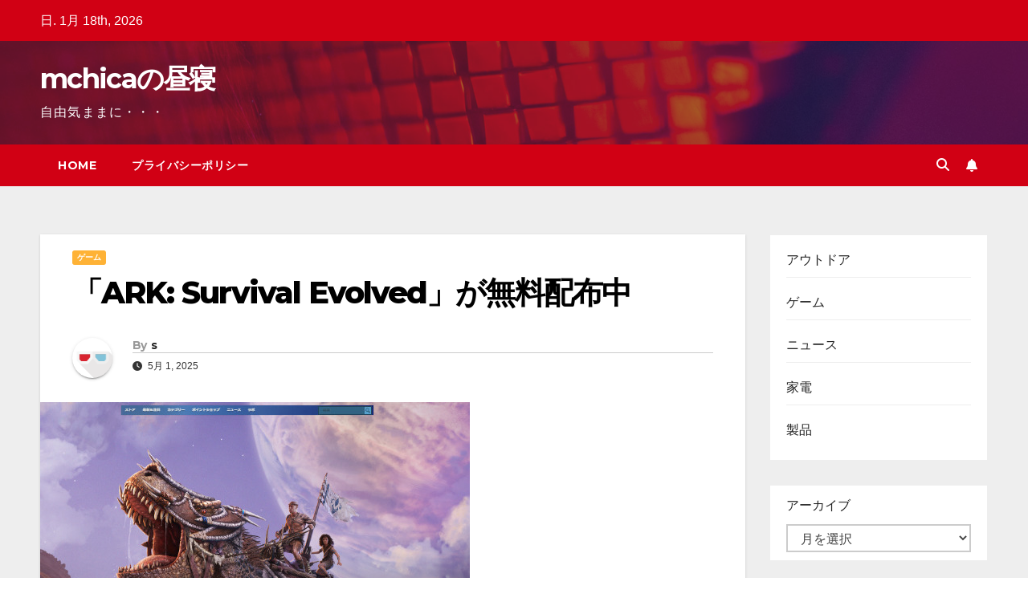

--- FILE ---
content_type: text/html; charset=UTF-8
request_url: https://napm-chicago.org/ark-survival-evolved-free/
body_size: 16989
content:
<!DOCTYPE html>
<html lang="ja">
<head>
<meta charset="UTF-8">
<meta name="viewport" content="width=device-width, initial-scale=1">
<link rel="profile" href="http://gmpg.org/xfn/11">
<title>「ARK: Survival Evolved」が無料配布中 &#8211; mchicaの昼寝</title>
<meta name='robots' content='max-image-preview:large' />
<link rel='dns-prefetch' href='//fonts.googleapis.com' />
<link rel="alternate" type="application/rss+xml" title="mchicaの昼寝 &raquo; フィード" href="https://napm-chicago.org/feed/" />
<link rel="alternate" type="application/rss+xml" title="mchicaの昼寝 &raquo; コメントフィード" href="https://napm-chicago.org/comments/feed/" />
<link rel="alternate" type="application/rss+xml" title="mchicaの昼寝 &raquo; 「ARK: Survival Evolved」が無料配布中 のコメントのフィード" href="https://napm-chicago.org/ark-survival-evolved-free/feed/" />
<link rel="alternate" title="oEmbed (JSON)" type="application/json+oembed" href="https://napm-chicago.org/wp-json/oembed/1.0/embed?url=https%3A%2F%2Fnapm-chicago.org%2Fark-survival-evolved-free%2F" />
<link rel="alternate" title="oEmbed (XML)" type="text/xml+oembed" href="https://napm-chicago.org/wp-json/oembed/1.0/embed?url=https%3A%2F%2Fnapm-chicago.org%2Fark-survival-evolved-free%2F&#038;format=xml" />
<style id='wp-img-auto-sizes-contain-inline-css'>
img:is([sizes=auto i],[sizes^="auto," i]){contain-intrinsic-size:3000px 1500px}
/*# sourceURL=wp-img-auto-sizes-contain-inline-css */
</style>
<style id='wp-emoji-styles-inline-css'>

	img.wp-smiley, img.emoji {
		display: inline !important;
		border: none !important;
		box-shadow: none !important;
		height: 1em !important;
		width: 1em !important;
		margin: 0 0.07em !important;
		vertical-align: -0.1em !important;
		background: none !important;
		padding: 0 !important;
	}
/*# sourceURL=wp-emoji-styles-inline-css */
</style>
<style id='wp-block-library-inline-css'>
:root{--wp-block-synced-color:#7a00df;--wp-block-synced-color--rgb:122,0,223;--wp-bound-block-color:var(--wp-block-synced-color);--wp-editor-canvas-background:#ddd;--wp-admin-theme-color:#007cba;--wp-admin-theme-color--rgb:0,124,186;--wp-admin-theme-color-darker-10:#006ba1;--wp-admin-theme-color-darker-10--rgb:0,107,160.5;--wp-admin-theme-color-darker-20:#005a87;--wp-admin-theme-color-darker-20--rgb:0,90,135;--wp-admin-border-width-focus:2px}@media (min-resolution:192dpi){:root{--wp-admin-border-width-focus:1.5px}}.wp-element-button{cursor:pointer}:root .has-very-light-gray-background-color{background-color:#eee}:root .has-very-dark-gray-background-color{background-color:#313131}:root .has-very-light-gray-color{color:#eee}:root .has-very-dark-gray-color{color:#313131}:root .has-vivid-green-cyan-to-vivid-cyan-blue-gradient-background{background:linear-gradient(135deg,#00d084,#0693e3)}:root .has-purple-crush-gradient-background{background:linear-gradient(135deg,#34e2e4,#4721fb 50%,#ab1dfe)}:root .has-hazy-dawn-gradient-background{background:linear-gradient(135deg,#faaca8,#dad0ec)}:root .has-subdued-olive-gradient-background{background:linear-gradient(135deg,#fafae1,#67a671)}:root .has-atomic-cream-gradient-background{background:linear-gradient(135deg,#fdd79a,#004a59)}:root .has-nightshade-gradient-background{background:linear-gradient(135deg,#330968,#31cdcf)}:root .has-midnight-gradient-background{background:linear-gradient(135deg,#020381,#2874fc)}:root{--wp--preset--font-size--normal:16px;--wp--preset--font-size--huge:42px}.has-regular-font-size{font-size:1em}.has-larger-font-size{font-size:2.625em}.has-normal-font-size{font-size:var(--wp--preset--font-size--normal)}.has-huge-font-size{font-size:var(--wp--preset--font-size--huge)}.has-text-align-center{text-align:center}.has-text-align-left{text-align:left}.has-text-align-right{text-align:right}.has-fit-text{white-space:nowrap!important}#end-resizable-editor-section{display:none}.aligncenter{clear:both}.items-justified-left{justify-content:flex-start}.items-justified-center{justify-content:center}.items-justified-right{justify-content:flex-end}.items-justified-space-between{justify-content:space-between}.screen-reader-text{border:0;clip-path:inset(50%);height:1px;margin:-1px;overflow:hidden;padding:0;position:absolute;width:1px;word-wrap:normal!important}.screen-reader-text:focus{background-color:#ddd;clip-path:none;color:#444;display:block;font-size:1em;height:auto;left:5px;line-height:normal;padding:15px 23px 14px;text-decoration:none;top:5px;width:auto;z-index:100000}html :where(.has-border-color){border-style:solid}html :where([style*=border-top-color]){border-top-style:solid}html :where([style*=border-right-color]){border-right-style:solid}html :where([style*=border-bottom-color]){border-bottom-style:solid}html :where([style*=border-left-color]){border-left-style:solid}html :where([style*=border-width]){border-style:solid}html :where([style*=border-top-width]){border-top-style:solid}html :where([style*=border-right-width]){border-right-style:solid}html :where([style*=border-bottom-width]){border-bottom-style:solid}html :where([style*=border-left-width]){border-left-style:solid}html :where(img[class*=wp-image-]){height:auto;max-width:100%}:where(figure){margin:0 0 1em}html :where(.is-position-sticky){--wp-admin--admin-bar--position-offset:var(--wp-admin--admin-bar--height,0px)}@media screen and (max-width:600px){html :where(.is-position-sticky){--wp-admin--admin-bar--position-offset:0px}}

/*# sourceURL=wp-block-library-inline-css */
</style><style id='wp-block-archives-inline-css'>
.wp-block-archives{box-sizing:border-box}.wp-block-archives-dropdown label{display:block}
/*# sourceURL=https://napm-chicago.org/wp-includes/blocks/archives/style.min.css */
</style>
<style id='wp-block-calendar-inline-css'>
.wp-block-calendar{text-align:center}.wp-block-calendar td,.wp-block-calendar th{border:1px solid;padding:.25em}.wp-block-calendar th{font-weight:400}.wp-block-calendar caption{background-color:inherit}.wp-block-calendar table{border-collapse:collapse;width:100%}.wp-block-calendar table.has-background th{background-color:inherit}.wp-block-calendar table.has-text-color th{color:inherit}.wp-block-calendar :where(table:not(.has-text-color)){color:#40464d}.wp-block-calendar :where(table:not(.has-text-color)) td,.wp-block-calendar :where(table:not(.has-text-color)) th{border-color:#ddd}:where(.wp-block-calendar table:not(.has-background) th){background:#ddd}
/*# sourceURL=https://napm-chicago.org/wp-includes/blocks/calendar/style.min.css */
</style>
<style id='wp-block-categories-inline-css'>
.wp-block-categories{box-sizing:border-box}.wp-block-categories.alignleft{margin-right:2em}.wp-block-categories.alignright{margin-left:2em}.wp-block-categories.wp-block-categories-dropdown.aligncenter{text-align:center}.wp-block-categories .wp-block-categories__label{display:block;width:100%}
/*# sourceURL=https://napm-chicago.org/wp-includes/blocks/categories/style.min.css */
</style>
<style id='wp-block-heading-inline-css'>
h1:where(.wp-block-heading).has-background,h2:where(.wp-block-heading).has-background,h3:where(.wp-block-heading).has-background,h4:where(.wp-block-heading).has-background,h5:where(.wp-block-heading).has-background,h6:where(.wp-block-heading).has-background{padding:1.25em 2.375em}h1.has-text-align-left[style*=writing-mode]:where([style*=vertical-lr]),h1.has-text-align-right[style*=writing-mode]:where([style*=vertical-rl]),h2.has-text-align-left[style*=writing-mode]:where([style*=vertical-lr]),h2.has-text-align-right[style*=writing-mode]:where([style*=vertical-rl]),h3.has-text-align-left[style*=writing-mode]:where([style*=vertical-lr]),h3.has-text-align-right[style*=writing-mode]:where([style*=vertical-rl]),h4.has-text-align-left[style*=writing-mode]:where([style*=vertical-lr]),h4.has-text-align-right[style*=writing-mode]:where([style*=vertical-rl]),h5.has-text-align-left[style*=writing-mode]:where([style*=vertical-lr]),h5.has-text-align-right[style*=writing-mode]:where([style*=vertical-rl]),h6.has-text-align-left[style*=writing-mode]:where([style*=vertical-lr]),h6.has-text-align-right[style*=writing-mode]:where([style*=vertical-rl]){rotate:180deg}
/*# sourceURL=https://napm-chicago.org/wp-includes/blocks/heading/style.min.css */
</style>
<style id='wp-block-latest-posts-inline-css'>
.wp-block-latest-posts{box-sizing:border-box}.wp-block-latest-posts.alignleft{margin-right:2em}.wp-block-latest-posts.alignright{margin-left:2em}.wp-block-latest-posts.wp-block-latest-posts__list{list-style:none}.wp-block-latest-posts.wp-block-latest-posts__list li{clear:both;overflow-wrap:break-word}.wp-block-latest-posts.is-grid{display:flex;flex-wrap:wrap}.wp-block-latest-posts.is-grid li{margin:0 1.25em 1.25em 0;width:100%}@media (min-width:600px){.wp-block-latest-posts.columns-2 li{width:calc(50% - .625em)}.wp-block-latest-posts.columns-2 li:nth-child(2n){margin-right:0}.wp-block-latest-posts.columns-3 li{width:calc(33.33333% - .83333em)}.wp-block-latest-posts.columns-3 li:nth-child(3n){margin-right:0}.wp-block-latest-posts.columns-4 li{width:calc(25% - .9375em)}.wp-block-latest-posts.columns-4 li:nth-child(4n){margin-right:0}.wp-block-latest-posts.columns-5 li{width:calc(20% - 1em)}.wp-block-latest-posts.columns-5 li:nth-child(5n){margin-right:0}.wp-block-latest-posts.columns-6 li{width:calc(16.66667% - 1.04167em)}.wp-block-latest-posts.columns-6 li:nth-child(6n){margin-right:0}}:root :where(.wp-block-latest-posts.is-grid){padding:0}:root :where(.wp-block-latest-posts.wp-block-latest-posts__list){padding-left:0}.wp-block-latest-posts__post-author,.wp-block-latest-posts__post-date{display:block;font-size:.8125em}.wp-block-latest-posts__post-excerpt,.wp-block-latest-posts__post-full-content{margin-bottom:1em;margin-top:.5em}.wp-block-latest-posts__featured-image a{display:inline-block}.wp-block-latest-posts__featured-image img{height:auto;max-width:100%;width:auto}.wp-block-latest-posts__featured-image.alignleft{float:left;margin-right:1em}.wp-block-latest-posts__featured-image.alignright{float:right;margin-left:1em}.wp-block-latest-posts__featured-image.aligncenter{margin-bottom:1em;text-align:center}
/*# sourceURL=https://napm-chicago.org/wp-includes/blocks/latest-posts/style.min.css */
</style>
<style id='wp-block-embed-inline-css'>
.wp-block-embed.alignleft,.wp-block-embed.alignright,.wp-block[data-align=left]>[data-type="core/embed"],.wp-block[data-align=right]>[data-type="core/embed"]{max-width:360px;width:100%}.wp-block-embed.alignleft .wp-block-embed__wrapper,.wp-block-embed.alignright .wp-block-embed__wrapper,.wp-block[data-align=left]>[data-type="core/embed"] .wp-block-embed__wrapper,.wp-block[data-align=right]>[data-type="core/embed"] .wp-block-embed__wrapper{min-width:280px}.wp-block-cover .wp-block-embed{min-height:240px;min-width:320px}.wp-block-embed{overflow-wrap:break-word}.wp-block-embed :where(figcaption){margin-bottom:1em;margin-top:.5em}.wp-block-embed iframe{max-width:100%}.wp-block-embed__wrapper{position:relative}.wp-embed-responsive .wp-has-aspect-ratio .wp-block-embed__wrapper:before{content:"";display:block;padding-top:50%}.wp-embed-responsive .wp-has-aspect-ratio iframe{bottom:0;height:100%;left:0;position:absolute;right:0;top:0;width:100%}.wp-embed-responsive .wp-embed-aspect-21-9 .wp-block-embed__wrapper:before{padding-top:42.85%}.wp-embed-responsive .wp-embed-aspect-18-9 .wp-block-embed__wrapper:before{padding-top:50%}.wp-embed-responsive .wp-embed-aspect-16-9 .wp-block-embed__wrapper:before{padding-top:56.25%}.wp-embed-responsive .wp-embed-aspect-4-3 .wp-block-embed__wrapper:before{padding-top:75%}.wp-embed-responsive .wp-embed-aspect-1-1 .wp-block-embed__wrapper:before{padding-top:100%}.wp-embed-responsive .wp-embed-aspect-9-16 .wp-block-embed__wrapper:before{padding-top:177.77%}.wp-embed-responsive .wp-embed-aspect-1-2 .wp-block-embed__wrapper:before{padding-top:200%}
/*# sourceURL=https://napm-chicago.org/wp-includes/blocks/embed/style.min.css */
</style>
<style id='wp-block-embed-theme-inline-css'>
.wp-block-embed :where(figcaption){color:#555;font-size:13px;text-align:center}.is-dark-theme .wp-block-embed :where(figcaption){color:#ffffffa6}.wp-block-embed{margin:0 0 1em}
/*# sourceURL=https://napm-chicago.org/wp-includes/blocks/embed/theme.min.css */
</style>
<style id='wp-block-paragraph-inline-css'>
.is-small-text{font-size:.875em}.is-regular-text{font-size:1em}.is-large-text{font-size:2.25em}.is-larger-text{font-size:3em}.has-drop-cap:not(:focus):first-letter{float:left;font-size:8.4em;font-style:normal;font-weight:100;line-height:.68;margin:.05em .1em 0 0;text-transform:uppercase}body.rtl .has-drop-cap:not(:focus):first-letter{float:none;margin-left:.1em}p.has-drop-cap.has-background{overflow:hidden}:root :where(p.has-background){padding:1.25em 2.375em}:where(p.has-text-color:not(.has-link-color)) a{color:inherit}p.has-text-align-left[style*="writing-mode:vertical-lr"],p.has-text-align-right[style*="writing-mode:vertical-rl"]{rotate:180deg}
/*# sourceURL=https://napm-chicago.org/wp-includes/blocks/paragraph/style.min.css */
</style>
<style id='global-styles-inline-css'>
:root{--wp--preset--aspect-ratio--square: 1;--wp--preset--aspect-ratio--4-3: 4/3;--wp--preset--aspect-ratio--3-4: 3/4;--wp--preset--aspect-ratio--3-2: 3/2;--wp--preset--aspect-ratio--2-3: 2/3;--wp--preset--aspect-ratio--16-9: 16/9;--wp--preset--aspect-ratio--9-16: 9/16;--wp--preset--color--black: #000000;--wp--preset--color--cyan-bluish-gray: #abb8c3;--wp--preset--color--white: #ffffff;--wp--preset--color--pale-pink: #f78da7;--wp--preset--color--vivid-red: #cf2e2e;--wp--preset--color--luminous-vivid-orange: #ff6900;--wp--preset--color--luminous-vivid-amber: #fcb900;--wp--preset--color--light-green-cyan: #7bdcb5;--wp--preset--color--vivid-green-cyan: #00d084;--wp--preset--color--pale-cyan-blue: #8ed1fc;--wp--preset--color--vivid-cyan-blue: #0693e3;--wp--preset--color--vivid-purple: #9b51e0;--wp--preset--gradient--vivid-cyan-blue-to-vivid-purple: linear-gradient(135deg,rgb(6,147,227) 0%,rgb(155,81,224) 100%);--wp--preset--gradient--light-green-cyan-to-vivid-green-cyan: linear-gradient(135deg,rgb(122,220,180) 0%,rgb(0,208,130) 100%);--wp--preset--gradient--luminous-vivid-amber-to-luminous-vivid-orange: linear-gradient(135deg,rgb(252,185,0) 0%,rgb(255,105,0) 100%);--wp--preset--gradient--luminous-vivid-orange-to-vivid-red: linear-gradient(135deg,rgb(255,105,0) 0%,rgb(207,46,46) 100%);--wp--preset--gradient--very-light-gray-to-cyan-bluish-gray: linear-gradient(135deg,rgb(238,238,238) 0%,rgb(169,184,195) 100%);--wp--preset--gradient--cool-to-warm-spectrum: linear-gradient(135deg,rgb(74,234,220) 0%,rgb(151,120,209) 20%,rgb(207,42,186) 40%,rgb(238,44,130) 60%,rgb(251,105,98) 80%,rgb(254,248,76) 100%);--wp--preset--gradient--blush-light-purple: linear-gradient(135deg,rgb(255,206,236) 0%,rgb(152,150,240) 100%);--wp--preset--gradient--blush-bordeaux: linear-gradient(135deg,rgb(254,205,165) 0%,rgb(254,45,45) 50%,rgb(107,0,62) 100%);--wp--preset--gradient--luminous-dusk: linear-gradient(135deg,rgb(255,203,112) 0%,rgb(199,81,192) 50%,rgb(65,88,208) 100%);--wp--preset--gradient--pale-ocean: linear-gradient(135deg,rgb(255,245,203) 0%,rgb(182,227,212) 50%,rgb(51,167,181) 100%);--wp--preset--gradient--electric-grass: linear-gradient(135deg,rgb(202,248,128) 0%,rgb(113,206,126) 100%);--wp--preset--gradient--midnight: linear-gradient(135deg,rgb(2,3,129) 0%,rgb(40,116,252) 100%);--wp--preset--font-size--small: 13px;--wp--preset--font-size--medium: 20px;--wp--preset--font-size--large: 36px;--wp--preset--font-size--x-large: 42px;--wp--preset--spacing--20: 0.44rem;--wp--preset--spacing--30: 0.67rem;--wp--preset--spacing--40: 1rem;--wp--preset--spacing--50: 1.5rem;--wp--preset--spacing--60: 2.25rem;--wp--preset--spacing--70: 3.38rem;--wp--preset--spacing--80: 5.06rem;--wp--preset--shadow--natural: 6px 6px 9px rgba(0, 0, 0, 0.2);--wp--preset--shadow--deep: 12px 12px 50px rgba(0, 0, 0, 0.4);--wp--preset--shadow--sharp: 6px 6px 0px rgba(0, 0, 0, 0.2);--wp--preset--shadow--outlined: 6px 6px 0px -3px rgb(255, 255, 255), 6px 6px rgb(0, 0, 0);--wp--preset--shadow--crisp: 6px 6px 0px rgb(0, 0, 0);}:root :where(.is-layout-flow) > :first-child{margin-block-start: 0;}:root :where(.is-layout-flow) > :last-child{margin-block-end: 0;}:root :where(.is-layout-flow) > *{margin-block-start: 24px;margin-block-end: 0;}:root :where(.is-layout-constrained) > :first-child{margin-block-start: 0;}:root :where(.is-layout-constrained) > :last-child{margin-block-end: 0;}:root :where(.is-layout-constrained) > *{margin-block-start: 24px;margin-block-end: 0;}:root :where(.is-layout-flex){gap: 24px;}:root :where(.is-layout-grid){gap: 24px;}body .is-layout-flex{display: flex;}.is-layout-flex{flex-wrap: wrap;align-items: center;}.is-layout-flex > :is(*, div){margin: 0;}body .is-layout-grid{display: grid;}.is-layout-grid > :is(*, div){margin: 0;}.has-black-color{color: var(--wp--preset--color--black) !important;}.has-cyan-bluish-gray-color{color: var(--wp--preset--color--cyan-bluish-gray) !important;}.has-white-color{color: var(--wp--preset--color--white) !important;}.has-pale-pink-color{color: var(--wp--preset--color--pale-pink) !important;}.has-vivid-red-color{color: var(--wp--preset--color--vivid-red) !important;}.has-luminous-vivid-orange-color{color: var(--wp--preset--color--luminous-vivid-orange) !important;}.has-luminous-vivid-amber-color{color: var(--wp--preset--color--luminous-vivid-amber) !important;}.has-light-green-cyan-color{color: var(--wp--preset--color--light-green-cyan) !important;}.has-vivid-green-cyan-color{color: var(--wp--preset--color--vivid-green-cyan) !important;}.has-pale-cyan-blue-color{color: var(--wp--preset--color--pale-cyan-blue) !important;}.has-vivid-cyan-blue-color{color: var(--wp--preset--color--vivid-cyan-blue) !important;}.has-vivid-purple-color{color: var(--wp--preset--color--vivid-purple) !important;}.has-black-background-color{background-color: var(--wp--preset--color--black) !important;}.has-cyan-bluish-gray-background-color{background-color: var(--wp--preset--color--cyan-bluish-gray) !important;}.has-white-background-color{background-color: var(--wp--preset--color--white) !important;}.has-pale-pink-background-color{background-color: var(--wp--preset--color--pale-pink) !important;}.has-vivid-red-background-color{background-color: var(--wp--preset--color--vivid-red) !important;}.has-luminous-vivid-orange-background-color{background-color: var(--wp--preset--color--luminous-vivid-orange) !important;}.has-luminous-vivid-amber-background-color{background-color: var(--wp--preset--color--luminous-vivid-amber) !important;}.has-light-green-cyan-background-color{background-color: var(--wp--preset--color--light-green-cyan) !important;}.has-vivid-green-cyan-background-color{background-color: var(--wp--preset--color--vivid-green-cyan) !important;}.has-pale-cyan-blue-background-color{background-color: var(--wp--preset--color--pale-cyan-blue) !important;}.has-vivid-cyan-blue-background-color{background-color: var(--wp--preset--color--vivid-cyan-blue) !important;}.has-vivid-purple-background-color{background-color: var(--wp--preset--color--vivid-purple) !important;}.has-black-border-color{border-color: var(--wp--preset--color--black) !important;}.has-cyan-bluish-gray-border-color{border-color: var(--wp--preset--color--cyan-bluish-gray) !important;}.has-white-border-color{border-color: var(--wp--preset--color--white) !important;}.has-pale-pink-border-color{border-color: var(--wp--preset--color--pale-pink) !important;}.has-vivid-red-border-color{border-color: var(--wp--preset--color--vivid-red) !important;}.has-luminous-vivid-orange-border-color{border-color: var(--wp--preset--color--luminous-vivid-orange) !important;}.has-luminous-vivid-amber-border-color{border-color: var(--wp--preset--color--luminous-vivid-amber) !important;}.has-light-green-cyan-border-color{border-color: var(--wp--preset--color--light-green-cyan) !important;}.has-vivid-green-cyan-border-color{border-color: var(--wp--preset--color--vivid-green-cyan) !important;}.has-pale-cyan-blue-border-color{border-color: var(--wp--preset--color--pale-cyan-blue) !important;}.has-vivid-cyan-blue-border-color{border-color: var(--wp--preset--color--vivid-cyan-blue) !important;}.has-vivid-purple-border-color{border-color: var(--wp--preset--color--vivid-purple) !important;}.has-vivid-cyan-blue-to-vivid-purple-gradient-background{background: var(--wp--preset--gradient--vivid-cyan-blue-to-vivid-purple) !important;}.has-light-green-cyan-to-vivid-green-cyan-gradient-background{background: var(--wp--preset--gradient--light-green-cyan-to-vivid-green-cyan) !important;}.has-luminous-vivid-amber-to-luminous-vivid-orange-gradient-background{background: var(--wp--preset--gradient--luminous-vivid-amber-to-luminous-vivid-orange) !important;}.has-luminous-vivid-orange-to-vivid-red-gradient-background{background: var(--wp--preset--gradient--luminous-vivid-orange-to-vivid-red) !important;}.has-very-light-gray-to-cyan-bluish-gray-gradient-background{background: var(--wp--preset--gradient--very-light-gray-to-cyan-bluish-gray) !important;}.has-cool-to-warm-spectrum-gradient-background{background: var(--wp--preset--gradient--cool-to-warm-spectrum) !important;}.has-blush-light-purple-gradient-background{background: var(--wp--preset--gradient--blush-light-purple) !important;}.has-blush-bordeaux-gradient-background{background: var(--wp--preset--gradient--blush-bordeaux) !important;}.has-luminous-dusk-gradient-background{background: var(--wp--preset--gradient--luminous-dusk) !important;}.has-pale-ocean-gradient-background{background: var(--wp--preset--gradient--pale-ocean) !important;}.has-electric-grass-gradient-background{background: var(--wp--preset--gradient--electric-grass) !important;}.has-midnight-gradient-background{background: var(--wp--preset--gradient--midnight) !important;}.has-small-font-size{font-size: var(--wp--preset--font-size--small) !important;}.has-medium-font-size{font-size: var(--wp--preset--font-size--medium) !important;}.has-large-font-size{font-size: var(--wp--preset--font-size--large) !important;}.has-x-large-font-size{font-size: var(--wp--preset--font-size--x-large) !important;}
/*# sourceURL=global-styles-inline-css */
</style>

<style id='classic-theme-styles-inline-css'>
/*! This file is auto-generated */
.wp-block-button__link{color:#fff;background-color:#32373c;border-radius:9999px;box-shadow:none;text-decoration:none;padding:calc(.667em + 2px) calc(1.333em + 2px);font-size:1.125em}.wp-block-file__button{background:#32373c;color:#fff;text-decoration:none}
/*# sourceURL=/wp-includes/css/classic-themes.min.css */
</style>
<link rel='stylesheet' id='ppress-frontend-css' href='https://napm-chicago.org/wp-content/plugins/wp-user-avatar/assets/css/frontend.min.css?ver=4.16.8' media='all' />
<link rel='stylesheet' id='ppress-flatpickr-css' href='https://napm-chicago.org/wp-content/plugins/wp-user-avatar/assets/flatpickr/flatpickr.min.css?ver=4.16.8' media='all' />
<link rel='stylesheet' id='ppress-select2-css' href='https://napm-chicago.org/wp-content/plugins/wp-user-avatar/assets/select2/select2.min.css?ver=6.9' media='all' />
<link rel='stylesheet' id='newsup-fonts-css' href='//fonts.googleapis.com/css?family=Montserrat%3A400%2C500%2C700%2C800%7CWork%2BSans%3A300%2C400%2C500%2C600%2C700%2C800%2C900%26display%3Dswap&#038;subset=latin%2Clatin-ext' media='all' />
<link rel='stylesheet' id='bootstrap-css' href='https://napm-chicago.org/wp-content/themes/newsup/css/bootstrap.css?ver=6.9' media='all' />
<link rel='stylesheet' id='newsup-style-css' href='https://napm-chicago.org/wp-content/themes/newsberg/style.css?ver=6.9' media='all' />
<link rel='stylesheet' id='font-awesome-5-all-css' href='https://napm-chicago.org/wp-content/themes/newsup/css/font-awesome/css/all.min.css?ver=6.9' media='all' />
<link rel='stylesheet' id='font-awesome-4-shim-css' href='https://napm-chicago.org/wp-content/themes/newsup/css/font-awesome/css/v4-shims.min.css?ver=6.9' media='all' />
<link rel='stylesheet' id='owl-carousel-css' href='https://napm-chicago.org/wp-content/themes/newsup/css/owl.carousel.css?ver=6.9' media='all' />
<link rel='stylesheet' id='smartmenus-css' href='https://napm-chicago.org/wp-content/themes/newsup/css/jquery.smartmenus.bootstrap.css?ver=6.9' media='all' />
<link rel='stylesheet' id='newsup-custom-css-css' href='https://napm-chicago.org/wp-content/themes/newsup/inc/ansar/customize/css/customizer.css?ver=1.0' media='all' />
<link rel='stylesheet' id='newsup-style-parent-css' href='https://napm-chicago.org/wp-content/themes/newsup/style.css?ver=6.9' media='all' />
<link rel='stylesheet' id='newsberg-style-css' href='https://napm-chicago.org/wp-content/themes/newsberg/style.css?ver=1.0' media='all' />
<link rel='stylesheet' id='newsberg-default-css-css' href='https://napm-chicago.org/wp-content/themes/newsberg/css/colors/default.css?ver=6.9' media='all' />
<script src="https://napm-chicago.org/wp-includes/js/jquery/jquery.min.js?ver=3.7.1" id="jquery-core-js"></script>
<script src="https://napm-chicago.org/wp-includes/js/jquery/jquery-migrate.min.js?ver=3.4.1" id="jquery-migrate-js"></script>
<script src="https://napm-chicago.org/wp-content/plugins/wp-user-avatar/assets/flatpickr/flatpickr.min.js?ver=4.16.8" id="ppress-flatpickr-js"></script>
<script src="https://napm-chicago.org/wp-content/plugins/wp-user-avatar/assets/select2/select2.min.js?ver=4.16.8" id="ppress-select2-js"></script>
<script src="https://napm-chicago.org/wp-content/themes/newsup/js/navigation.js?ver=6.9" id="newsup-navigation-js"></script>
<script src="https://napm-chicago.org/wp-content/themes/newsup/js/bootstrap.js?ver=6.9" id="bootstrap-js"></script>
<script src="https://napm-chicago.org/wp-content/themes/newsup/js/owl.carousel.min.js?ver=6.9" id="owl-carousel-min-js"></script>
<script src="https://napm-chicago.org/wp-content/themes/newsup/js/jquery.smartmenus.js?ver=6.9" id="smartmenus-js-js"></script>
<script src="https://napm-chicago.org/wp-content/themes/newsup/js/jquery.smartmenus.bootstrap.js?ver=6.9" id="bootstrap-smartmenus-js-js"></script>
<script src="https://napm-chicago.org/wp-content/themes/newsup/js/jquery.marquee.js?ver=6.9" id="newsup-marquee-js-js"></script>
<script src="https://napm-chicago.org/wp-content/themes/newsup/js/main.js?ver=6.9" id="newsup-main-js-js"></script>
<link rel="https://api.w.org/" href="https://napm-chicago.org/wp-json/" /><link rel="alternate" title="JSON" type="application/json" href="https://napm-chicago.org/wp-json/wp/v2/posts/124" /><link rel="EditURI" type="application/rsd+xml" title="RSD" href="https://napm-chicago.org/xmlrpc.php?rsd" />
<meta name="generator" content="WordPress 6.9" />
<link rel="canonical" href="https://napm-chicago.org/ark-survival-evolved-free/" />
<link rel='shortlink' href='https://napm-chicago.org/?p=124' />
<!-- Analytics by WP Statistics - https://wp-statistics.com -->
<link rel="pingback" href="https://napm-chicago.org/xmlrpc.php"> 
<style type="text/css" id="custom-background-css">
    .wrapper { background-color: #eee; }
</style>
<noscript><style>.lazyload[data-src]{display:none !important;}</style></noscript><style>.lazyload{background-image:none !important;}.lazyload:before{background-image:none !important;}</style>    <style type="text/css">
            body .site-title a,
        body .site-description {
            color: ##143745;
        }

        .site-branding-text .site-title a {
                font-size: px;
            }

            @media only screen and (max-width: 640px) {
                .site-branding-text .site-title a {
                    font-size: 40px;

                }
            }

            @media only screen and (max-width: 375px) {
                .site-branding-text .site-title a {
                    font-size: 32px;

                }
            }

        </style>
    <link rel="icon" href="https://napm-chicago.org/wp-content/uploads/2021/05/cropped-s512_f_event_68_0-32x32.png" sizes="32x32" />
<link rel="icon" href="https://napm-chicago.org/wp-content/uploads/2021/05/cropped-s512_f_event_68_0-192x192.png" sizes="192x192" />
<link rel="apple-touch-icon" href="https://napm-chicago.org/wp-content/uploads/2021/05/cropped-s512_f_event_68_0-180x180.png" />
<meta name="msapplication-TileImage" content="https://napm-chicago.org/wp-content/uploads/2021/05/cropped-s512_f_event_68_0-270x270.png" />
</head>
<body class="wp-singular post-template-default single single-post postid-124 single-format-standard wp-embed-responsive wp-theme-newsup wp-child-theme-newsberg ta-hide-date-author-in-list" >
<div id="page" class="site">
<a class="skip-link screen-reader-text" href="#content">
Skip to content</a>
  <div class="wrapper" id="custom-background-css">
    <header class="mg-headwidget">
      <!--==================== TOP BAR ====================-->
      <div class="mg-head-detail hidden-xs">
    <div class="container-fluid">
        <div class="row align-items-center">
            <div class="col-md-6 col-xs-12">
                <ul class="info-left">
                                <li>日. 1月 18th, 2026             </li>
                        </ul>
            </div>
            <div class="col-md-6 col-xs-12">
                <ul class="mg-social info-right">
                                    </ul>
            </div>
        </div>
    </div>
</div>
      <div class="clearfix"></div>

      
      <div class="mg-nav-widget-area-back lazyload" style='' data-back="https://napm-chicago.org/wp-content/themes/newsberg/images/head-back.jpg" data-eio-rwidth="1600" data-eio-rheight="600">
                <div class="overlay">
          <div class="inner"  style="background-color:rgba(32,47,91,0.4);" > 
              <div class="container-fluid">
                  <div class="mg-nav-widget-area">
                    <div class="row align-items-center">
                      <div class="col-md-3 text-center-xs">
                        <div class="navbar-header">
                          <div class="site-logo">
                                                      </div>
                          <div class="site-branding-text ">
                                                            <p class="site-title"> <a href="https://napm-chicago.org/" rel="home">mchicaの昼寝</a></p>
                                                            <p class="site-description">自由気ままに・・・</p>
                          </div>    
                        </div>
                      </div>
                                          </div>
                  </div>
              </div>
          </div>
        </div>
      </div>
    <div class="mg-menu-full">
      <nav class="navbar navbar-expand-lg navbar-wp">
        <div class="container-fluid">
          <!-- Right nav -->
          <div class="m-header align-items-center">
                            <a class="mobilehomebtn" href="https://napm-chicago.org"><span class="fa-solid fa-house-chimney"></span></a>
              <!-- navbar-toggle -->
              <button class="navbar-toggler mx-auto" type="button" data-toggle="collapse" data-target="#navbar-wp" aria-controls="navbarSupportedContent" aria-expanded="false" aria-label="Toggle navigation">
                <span class="burger">
                  <span class="burger-line"></span>
                  <span class="burger-line"></span>
                  <span class="burger-line"></span>
                </span>
              </button>
              <!-- /navbar-toggle -->
                          <div class="dropdown show mg-search-box pr-2">
                <a class="dropdown-toggle msearch ml-auto" href="#" role="button" id="dropdownMenuLink" data-toggle="dropdown" aria-haspopup="true" aria-expanded="false">
                <i class="fas fa-search"></i>
                </a> 
                <div class="dropdown-menu searchinner" aria-labelledby="dropdownMenuLink">
                    <form role="search" method="get" id="searchform" action="https://napm-chicago.org/">
  <div class="input-group">
    <input type="search" class="form-control" placeholder="Search" value="" name="s" />
    <span class="input-group-btn btn-default">
    <button type="submit" class="btn"> <i class="fas fa-search"></i> </button>
    </span> </div>
</form>                </div>
            </div>
                  <a href="#" target="_blank" class="btn-bell btn-theme mx-2"><i class="fa fa-bell"></i></a>
                      
          </div>
          <!-- /Right nav --> 
          <div class="collapse navbar-collapse" id="navbar-wp">
            <div class="d-md-block">
              <ul class="nav navbar-nav mr-auto "><li class="nav-item menu-item "><a class="nav-link " href="https://napm-chicago.org/" title="Home">Home</a></li><li class="nav-item menu-item page_item dropdown page-item-23"><a class="nav-link" href="https://napm-chicago.org/privacy-policy/">プライバシーポリシー</a></li></ul>
            </div>      
          </div>
          <!-- Right nav -->
          <div class="desk-header d-lg-flex pl-3 ml-auto my-2 my-lg-0 position-relative align-items-center">
                        <div class="dropdown show mg-search-box pr-2">
                <a class="dropdown-toggle msearch ml-auto" href="#" role="button" id="dropdownMenuLink" data-toggle="dropdown" aria-haspopup="true" aria-expanded="false">
                <i class="fas fa-search"></i>
                </a> 
                <div class="dropdown-menu searchinner" aria-labelledby="dropdownMenuLink">
                    <form role="search" method="get" id="searchform" action="https://napm-chicago.org/">
  <div class="input-group">
    <input type="search" class="form-control" placeholder="Search" value="" name="s" />
    <span class="input-group-btn btn-default">
    <button type="submit" class="btn"> <i class="fas fa-search"></i> </button>
    </span> </div>
</form>                </div>
            </div>
                  <a href="#" target="_blank" class="btn-bell btn-theme mx-2"><i class="fa fa-bell"></i></a>
                  </div>
          <!-- /Right nav -->
      </div>
      </nav> <!-- /Navigation -->
    </div>
</header>
<div class="clearfix"></div> <!-- =========================
     Page Content Section      
============================== -->
<main id="content" class="single-class content">
  <!--container-->
    <div class="container-fluid">
      <!--row-->
        <div class="row">
                  <div class="col-lg-9 col-md-8">
                                <div class="mg-blog-post-box"> 
                    <div class="mg-header">
                        <div class="mg-blog-category"><a class="newsup-categories category-color-2" href="https://napm-chicago.org/category/game/" alt="View all posts in ゲーム"> 
                                 ゲーム
                             </a></div>                        <h1 class="title single"> <a title="Permalink to: 「ARK: Survival Evolved」が無料配布中">
                            「ARK: Survival Evolved」が無料配布中</a>
                        </h1>
                                                <div class="media mg-info-author-block"> 
                                                        <a class="mg-author-pic" href="https://napm-chicago.org/a/s/"> <img alt='' src="[data-uri]"  class="avatar avatar-150 photo lazyload" height='150' width='150' decoding='async' data-src="https://napm-chicago.org/wp-content/uploads/2021/05/s64_f_event_68_0.png" data-srcset="https://napm-chicago.org/wp-content/uploads/2021/05/s64_f_event_68_0.png 2x" data-eio-rwidth="65" data-eio-rheight="64" /><noscript><img alt='' src='https://napm-chicago.org/wp-content/uploads/2021/05/s64_f_event_68_0.png' srcset='https://napm-chicago.org/wp-content/uploads/2021/05/s64_f_event_68_0.png 2x' class='avatar avatar-150 photo' height='150' width='150' decoding='async' data-eio="l" /></noscript> </a>
                                                        <div class="media-body">
                                                            <h4 class="media-heading"><span>By</span><a href="https://napm-chicago.org/a/s/">s</a></h4>
                                                            <span class="mg-blog-date"><i class="fas fa-clock"></i> 
                                    5月 1, 2025                                </span>
                                                        </div>
                        </div>
                                            </div>
                    <img width="535" height="452" src="[data-uri]" class="img-fluid single-featured-image wp-post-image lazyload" alt="ARK: Survival Evolved" decoding="async" fetchpriority="high"   data-src="https://napm-chicago.org/wp-content/uploads/2022/06/asdhgsrtt.jpg" data-srcset="https://napm-chicago.org/wp-content/uploads/2022/06/asdhgsrtt.jpg 535w, https://napm-chicago.org/wp-content/uploads/2022/06/asdhgsrtt-300x253.jpg 300w" data-sizes="auto" data-eio-rwidth="535" data-eio-rheight="452" /><noscript><img width="535" height="452" src="https://napm-chicago.org/wp-content/uploads/2022/06/asdhgsrtt.jpg" class="img-fluid single-featured-image wp-post-image" alt="ARK: Survival Evolved" decoding="async" fetchpriority="high" srcset="https://napm-chicago.org/wp-content/uploads/2022/06/asdhgsrtt.jpg 535w, https://napm-chicago.org/wp-content/uploads/2022/06/asdhgsrtt-300x253.jpg 300w" sizes="(max-width: 535px) 100vw, 535px" data-eio="l" /></noscript>                    <article class="page-content-single small single">
                        
<p>恐竜サバイバルゲーム「ARK: Survival Evolved」がSteamで無料配信中！</p>



<p>無料配布は6月20日まで実施されるようで、どうやらこの無料配布は、6月13日に実施された発表イベント「Xbox &amp; Bethesda Games Showcase 2022」で、本作の続編である「ARK 2」の発売が2023年となることに伴って本作の無料配布が実施されているようです。</p>



<p>恐竜を手懐けてともに戦うことができる点が大きな特徴となっている恐竜サバイバルアクションゲームで、プレイヤーは恐竜が住む広大なオープンワールドを舞台に狩りや資源の収集、アイテムのクラフト、農業、技術研究、建築などさまざな要素を楽しむことができるほか、最大で100名のマルチプレイに対応しています。</p>



<p>今回の無料配布は、ストアページで「アカウントに追加」を実行することで、無料で永続的な所有権を獲得できるようですが、このプロモーション期間中に獲得した場合において、Steamトレーディングカードはドロップしないとのこと。</p>



<h2 class="wp-block-heading">ARK2</h2>



<p>映画「ワイルド・スピード」シリーズなどでおなじみのヴィン・ディーゼルが主演を務めるようです。</p>



<figure class="wp-block-embed is-type-video is-provider-youtube wp-block-embed-youtube wp-embed-aspect-16-9 wp-has-aspect-ratio"><div class="wp-block-embed__wrapper">
<iframe title="ARK 2 - Xbox &amp; Bethesda Games Showcase 2022" width="640" height="360"  frameborder="0" allow="accelerometer; autoplay; clipboard-write; encrypted-media; gyroscope; picture-in-picture; web-share" referrerpolicy="strict-origin-when-cross-origin" allowfullscreen data-src="https://www.youtube.com/embed/DqMIxDjTTZs?feature=oembed" class="lazyload"></iframe>
</div></figure>



<p>これは楽しみですね。</p>
        <script>
        function pinIt() {
        var e = document.createElement('script');
        e.setAttribute('type','text/javascript');
        e.setAttribute('charset','UTF-8');
        e.setAttribute('src','https://assets.pinterest.com/js/pinmarklet.js?r='+Math.random()*99999999);
        document.body.appendChild(e);
        }
        </script>
        <div class="post-share">
            <div class="post-share-icons cf">
                <a href="https://www.facebook.com/sharer.php?u=https%3A%2F%2Fnapm-chicago.org%2Fark-survival-evolved-free%2F" class="link facebook" target="_blank" >
                    <i class="fab fa-facebook"></i>
                </a>
                <a href="http://twitter.com/share?url=https%3A%2F%2Fnapm-chicago.org%2Fark-survival-evolved-free%2F&#038;text=%E3%80%8CARK%3A%20Survival%20Evolved%E3%80%8D%E3%81%8C%E7%84%A1%E6%96%99%E9%85%8D%E5%B8%83%E4%B8%AD" class="link x-twitter" target="_blank">
                    <i class="fa-brands fa-x-twitter"></i>
                </a>
                <a href="mailto:?subject=「ARK:%20Survival%20Evolved」が無料配布中&#038;body=https%3A%2F%2Fnapm-chicago.org%2Fark-survival-evolved-free%2F" class="link email" target="_blank" >
                    <i class="fas fa-envelope"></i>
                </a>
                <a href="https://www.linkedin.com/sharing/share-offsite/?url=https%3A%2F%2Fnapm-chicago.org%2Fark-survival-evolved-free%2F&#038;title=%E3%80%8CARK%3A%20Survival%20Evolved%E3%80%8D%E3%81%8C%E7%84%A1%E6%96%99%E9%85%8D%E5%B8%83%E4%B8%AD" class="link linkedin" target="_blank" >
                    <i class="fab fa-linkedin"></i>
                </a>
                <a href="https://telegram.me/share/url?url=https%3A%2F%2Fnapm-chicago.org%2Fark-survival-evolved-free%2F&#038;text&#038;title=%E3%80%8CARK%3A%20Survival%20Evolved%E3%80%8D%E3%81%8C%E7%84%A1%E6%96%99%E9%85%8D%E5%B8%83%E4%B8%AD" class="link telegram" target="_blank" >
                    <i class="fab fa-telegram"></i>
                </a>
                <a href="javascript:pinIt();" class="link pinterest">
                    <i class="fab fa-pinterest"></i>
                </a>
                <a class="print-r" href="javascript:window.print()">
                    <i class="fas fa-print"></i>
                </a>  
            </div>
        </div>
                            <div class="clearfix mb-3"></div>
                        
	<nav class="navigation post-navigation" aria-label="投稿">
		<h2 class="screen-reader-text">投稿ナビゲーション</h2>
		<div class="nav-links"><div class="nav-next"><a href="https://napm-chicago.org/onexplayer-2-pro-jp/" rel="next"><div class="fa fa-angle-double-left"></div><span></span> ONEXPLAYER 2 Pro 国内正規版</a></div></div>
	</nav>                                          </article>
                </div>
                        <div class="media mg-info-author-block">
            <a class="mg-author-pic" href="https://napm-chicago.org/a/s/"><img alt='' src="[data-uri]"  class="avatar avatar-150 photo lazyload" height='150' width='150' decoding='async' data-src="https://napm-chicago.org/wp-content/uploads/2021/05/s64_f_event_68_0.png" data-srcset="https://napm-chicago.org/wp-content/uploads/2021/05/s64_f_event_68_0.png 2x" data-eio-rwidth="65" data-eio-rheight="64" /><noscript><img alt='' src='https://napm-chicago.org/wp-content/uploads/2021/05/s64_f_event_68_0.png' srcset='https://napm-chicago.org/wp-content/uploads/2021/05/s64_f_event_68_0.png 2x' class='avatar avatar-150 photo' height='150' width='150' decoding='async' data-eio="l" /></noscript></a>
                <div class="media-body">
                  <h4 class="media-heading">By <a href ="https://napm-chicago.org/a/s/">s</a></h4>
                  <p></p>
                </div>
            </div>
                <div class="mg-featured-slider p-3 mb-4">
            <!--Start mg-realated-slider -->
            <!-- mg-sec-title -->
            <div class="mg-sec-title">
                <h4>Related Post</h4>
            </div>
            <!-- // mg-sec-title -->
            <div class="row">
                <!-- featured_post -->
                                    <!-- blog -->
                    <div class="col-md-4">
                        <div class="mg-blog-post-3 minh back-img mb-md-0 mb-2 lazyload" 
                                                style=""  data-back="https://napm-chicago.org/wp-content/uploads/2025/12/hgchgcf.jpg" data-eio-rwidth="1200" data-eio-rheight="650">
                            <div class="mg-blog-inner">
                                <div class="mg-blog-category"><a class="newsup-categories category-color-2" href="https://napm-chicago.org/category/game/" alt="View all posts in ゲーム"> 
                                 ゲーム
                             </a></div>                                <h4 class="title"> <a href="https://napm-chicago.org/gpd-win-520251215%e6%97%a5-start/" title="Permalink to: GPD WIN 5、2025年12月15日より販売開始">
                                  GPD WIN 5、2025年12月15日より販売開始</a>
                                 </h4>
                                <div class="mg-blog-meta"> 
                                                                        <span class="mg-blog-date">
                                        <i class="fas fa-clock"></i>
                                        12月 8, 2025                                    </span>
                                            <a class="auth" href="https://napm-chicago.org/a/s/">
            <i class="fas fa-user-circle"></i>s        </a>
     
                                </div>   
                            </div>
                        </div>
                    </div>
                    <!-- blog -->
                                        <!-- blog -->
                    <div class="col-md-4">
                        <div class="mg-blog-post-3 minh back-img mb-md-0 mb-2 lazyload" 
                                                style=""  data-back="https://napm-chicago.org/wp-content/uploads/2021/05/logo_1.jpg" data-eio-rwidth="800" data-eio-rheight="450">
                            <div class="mg-blog-inner">
                                <div class="mg-blog-category"><a class="newsup-categories category-color-2" href="https://napm-chicago.org/category/game/" alt="View all posts in ゲーム"> 
                                 ゲーム
                             </a></div>                                <h4 class="title"> <a href="https://napm-chicago.org/dq-unreal-engine-5/" title="Permalink to: ゲームエンジンはUnreal Engine 5">
                                  ゲームエンジンはUnreal Engine 5</a>
                                 </h4>
                                <div class="mg-blog-meta"> 
                                                                        <span class="mg-blog-date">
                                        <i class="fas fa-clock"></i>
                                        5月 1, 2025                                    </span>
                                            <a class="auth" href="https://napm-chicago.org/a/s/">
            <i class="fas fa-user-circle"></i>s        </a>
     
                                </div>   
                            </div>
                        </div>
                    </div>
                    <!-- blog -->
                                        <!-- blog -->
                    <div class="col-md-4">
                        <div class="mg-blog-post-3 minh back-img mb-md-0 mb-2 lazyload" 
                                                style=""  data-back="https://napm-chicago.org/wp-content/uploads/2021/10/hj9-0.png" data-eio-rwidth="650" data-eio-rheight="366">
                            <div class="mg-blog-inner">
                                <div class="mg-blog-category"><a class="newsup-categories category-color-2" href="https://napm-chicago.org/category/game/" alt="View all posts in ゲーム"> 
                                 ゲーム
                             </a></div>                                <h4 class="title"> <a href="https://napm-chicago.org/unitygamingservicebeta/" title="Permalink to: 「Unityゲーミングサービス」ベータ版">
                                  「Unityゲーミングサービス」ベータ版</a>
                                 </h4>
                                <div class="mg-blog-meta"> 
                                                                        <span class="mg-blog-date">
                                        <i class="fas fa-clock"></i>
                                        5月 1, 2025                                    </span>
                                            <a class="auth" href="https://napm-chicago.org/a/s/">
            <i class="fas fa-user-circle"></i>s        </a>
     
                                </div>   
                            </div>
                        </div>
                    </div>
                    <!-- blog -->
                                </div> 
        </div>
        <!--End mg-realated-slider -->
        <div id="comments" class="comments-area mg-card-box padding-20 mb-md-0 mb-4">

		<div id="respond" class="comment-respond">
		<h3 id="reply-title" class="comment-reply-title">コメントを残す <small><a rel="nofollow" id="cancel-comment-reply-link" href="/ark-survival-evolved-free/#respond" style="display:none;">コメントをキャンセル</a></small></h3><p class="must-log-in">コメントを投稿するには<a href="https://napm-chicago.org/sh/?redirect_to=https%3A%2F%2Fnapm-chicago.org%2Fark-survival-evolved-free%2F">ログイン</a>してください。</p>	</div><!-- #respond -->
	</div><!-- #comments -->        </div>
        <aside class="col-lg-3 col-md-4 sidebar-sticky">
                
<aside id="secondary" class="widget-area" role="complementary">
	<div id="sidebar-right" class="mg-sidebar">
		<div id="block-2" class="mg-widget widget_block widget_categories"><ul class="wp-block-categories-list wp-block-categories">	<li class="cat-item cat-item-4"><a href="https://napm-chicago.org/category/outdoor/">アウトドア</a>
</li>
	<li class="cat-item cat-item-2"><a href="https://napm-chicago.org/category/game/">ゲーム</a>
</li>
	<li class="cat-item cat-item-1"><a href="https://napm-chicago.org/category/news/">ニュース</a>
</li>
	<li class="cat-item cat-item-3"><a href="https://napm-chicago.org/category/kaden/">家電</a>
</li>
	<li class="cat-item cat-item-5"><a href="https://napm-chicago.org/category/product/">製品</a>
</li>
</ul></div><div id="block-3" class="mg-widget widget_block widget_archive"><div class="wp-block-archives-dropdown wp-block-archives"><label for="wp-block-archives-1" class="wp-block-archives__label">アーカイブ</label>
		<select id="wp-block-archives-1" name="archive-dropdown">
		<option value="">月を選択</option>	<option value='https://napm-chicago.org/2025/12/'> 2025年12月 </option>
	<option value='https://napm-chicago.org/2025/07/'> 2025年7月 </option>
	<option value='https://napm-chicago.org/2025/05/'> 2025年5月 </option>
	<option value='https://napm-chicago.org/2021/05/'> 2021年5月 </option>
</select><script>
( ( [ dropdownId, homeUrl ] ) => {
		const dropdown = document.getElementById( dropdownId );
		function onSelectChange() {
			setTimeout( () => {
				if ( 'escape' === dropdown.dataset.lastkey ) {
					return;
				}
				if ( dropdown.value ) {
					location.href = dropdown.value;
				}
			}, 250 );
		}
		function onKeyUp( event ) {
			if ( 'Escape' === event.key ) {
				dropdown.dataset.lastkey = 'escape';
			} else {
				delete dropdown.dataset.lastkey;
			}
		}
		function onClick() {
			delete dropdown.dataset.lastkey;
		}
		dropdown.addEventListener( 'keyup', onKeyUp );
		dropdown.addEventListener( 'click', onClick );
		dropdown.addEventListener( 'change', onSelectChange );
	} )( ["wp-block-archives-1","https://napm-chicago.org"] );
//# sourceURL=block_core_archives_build_dropdown_script
</script>
</div></div><div id="block-4" class="mg-widget widget_block widget_calendar"><div class="wp-block-calendar"><table id="wp-calendar" class="wp-calendar-table">
	<caption>2026年1月</caption>
	<thead>
	<tr>
		<th scope="col" aria-label="月曜日">月</th>
		<th scope="col" aria-label="火曜日">火</th>
		<th scope="col" aria-label="水曜日">水</th>
		<th scope="col" aria-label="木曜日">木</th>
		<th scope="col" aria-label="金曜日">金</th>
		<th scope="col" aria-label="土曜日">土</th>
		<th scope="col" aria-label="日曜日">日</th>
	</tr>
	</thead>
	<tbody>
	<tr>
		<td colspan="3" class="pad">&nbsp;</td><td>1</td><td>2</td><td>3</td><td>4</td>
	</tr>
	<tr>
		<td>5</td><td>6</td><td>7</td><td>8</td><td>9</td><td>10</td><td>11</td>
	</tr>
	<tr>
		<td>12</td><td>13</td><td>14</td><td>15</td><td>16</td><td>17</td><td id="today">18</td>
	</tr>
	<tr>
		<td>19</td><td>20</td><td>21</td><td>22</td><td>23</td><td>24</td><td>25</td>
	</tr>
	<tr>
		<td>26</td><td>27</td><td>28</td><td>29</td><td>30</td><td>31</td>
		<td class="pad" colspan="1">&nbsp;</td>
	</tr>
	</tbody>
	</table><nav aria-label="前と次の月" class="wp-calendar-nav">
		<span class="wp-calendar-nav-prev"><a href="https://napm-chicago.org/2025/12/">&laquo; 12月</a></span>
		<span class="pad">&nbsp;</span>
		<span class="wp-calendar-nav-next">&nbsp;</span>
	</nav></div></div><div id="block-5" class="mg-widget widget_block widget_recent_entries"><ul class="wp-block-latest-posts__list wp-block-latest-posts"><li><div class="wp-block-latest-posts__featured-image"><img decoding="async" width="300" height="163" src="[data-uri]" class="attachment-medium size-medium wp-post-image lazyload" alt="GPD WIN 5" style=""   data-src="https://napm-chicago.org/wp-content/uploads/2025/12/hgchgcf-300x163.jpg" data-srcset="https://napm-chicago.org/wp-content/uploads/2025/12/hgchgcf-300x163.jpg 300w, https://napm-chicago.org/wp-content/uploads/2025/12/hgchgcf-1024x555.jpg 1024w, https://napm-chicago.org/wp-content/uploads/2025/12/hgchgcf-768x416.jpg 768w, https://napm-chicago.org/wp-content/uploads/2025/12/hgchgcf.jpg 1200w" data-sizes="auto" data-eio-rwidth="300" data-eio-rheight="163" /><noscript><img decoding="async" width="300" height="163" src="https://napm-chicago.org/wp-content/uploads/2025/12/hgchgcf-300x163.jpg" class="attachment-medium size-medium wp-post-image" alt="GPD WIN 5" style="" srcset="https://napm-chicago.org/wp-content/uploads/2025/12/hgchgcf-300x163.jpg 300w, https://napm-chicago.org/wp-content/uploads/2025/12/hgchgcf-1024x555.jpg 1024w, https://napm-chicago.org/wp-content/uploads/2025/12/hgchgcf-768x416.jpg 768w, https://napm-chicago.org/wp-content/uploads/2025/12/hgchgcf.jpg 1200w" sizes="(max-width: 300px) 100vw, 300px" data-eio="l" /></noscript></div><a class="wp-block-latest-posts__post-title" href="https://napm-chicago.org/gpd-win-520251215%e6%97%a5-start/">GPD WIN 5、2025年12月15日より販売開始</a><div class="wp-block-latest-posts__post-excerpt">最新「Ryzen AI Max+」と120Hz VRR液晶を搭載し、デスクトップ級のゲーミング性能を実現した「… <a class="wp-block-latest-posts__read-more" href="https://napm-chicago.org/gpd-win-520251215%e6%97%a5-start/" rel="noopener noreferrer">続きを読む<span class="screen-reader-text">: GPD WIN 5、2025年12月15日より販売開始</span></a></div></li>
<li><div class="wp-block-latest-posts__featured-image"><img decoding="async" width="300" height="206" src="[data-uri]" class="attachment-medium size-medium wp-post-image lazyload" alt="Ceramica" style=""   data-src="https://napm-chicago.org/wp-content/uploads/2025/07/gjhjh-300x206.jpg" data-srcset="https://napm-chicago.org/wp-content/uploads/2025/07/gjhjh-300x206.jpg 300w, https://napm-chicago.org/wp-content/uploads/2025/07/gjhjh-1024x704.jpg 1024w, https://napm-chicago.org/wp-content/uploads/2025/07/gjhjh-768x528.jpg 768w, https://napm-chicago.org/wp-content/uploads/2025/07/gjhjh-1536x1056.jpg 1536w, https://napm-chicago.org/wp-content/uploads/2025/07/gjhjh.jpg 1920w" data-sizes="auto" data-eio-rwidth="300" data-eio-rheight="206" /><noscript><img decoding="async" width="300" height="206" src="https://napm-chicago.org/wp-content/uploads/2025/07/gjhjh-300x206.jpg" class="attachment-medium size-medium wp-post-image" alt="Ceramica" style="" srcset="https://napm-chicago.org/wp-content/uploads/2025/07/gjhjh-300x206.jpg 300w, https://napm-chicago.org/wp-content/uploads/2025/07/gjhjh-1024x704.jpg 1024w, https://napm-chicago.org/wp-content/uploads/2025/07/gjhjh-768x528.jpg 768w, https://napm-chicago.org/wp-content/uploads/2025/07/gjhjh-1536x1056.jpg 1536w, https://napm-chicago.org/wp-content/uploads/2025/07/gjhjh.jpg 1920w" sizes="(max-width: 300px) 100vw, 300px" data-eio="l" /></noscript></div><a class="wp-block-latest-posts__post-title" href="https://napm-chicago.org/ceramica-nesttable-2025/">Ceramica、ネストテーブル新登場。</a><div class="wp-block-latest-posts__post-excerpt">寝る・座る・たたむに高い専門性を持つ健康家具ブランドEMOOR（エムール）から、セラミックとステンレス素材を使… <a class="wp-block-latest-posts__read-more" href="https://napm-chicago.org/ceramica-nesttable-2025/" rel="noopener noreferrer">続きを読む<span class="screen-reader-text">: Ceramica、ネストテーブル新登場。</span></a></div></li>
<li><div class="wp-block-latest-posts__featured-image"><img decoding="async" width="300" height="138" src="[data-uri]" class="attachment-medium size-medium wp-post-image lazyload" alt="LOGOS 氷点下パック ポータブル冷凍庫(AC・DC)" style=""   data-src="https://napm-chicago.org/wp-content/uploads/2025/05/kjhkjh-300x138.jpg" data-srcset="https://napm-chicago.org/wp-content/uploads/2025/05/kjhkjh-300x138.jpg 300w, https://napm-chicago.org/wp-content/uploads/2025/05/kjhkjh-1024x469.jpg 1024w, https://napm-chicago.org/wp-content/uploads/2025/05/kjhkjh-768x352.jpg 768w, https://napm-chicago.org/wp-content/uploads/2025/05/kjhkjh-1536x704.jpg 1536w, https://napm-chicago.org/wp-content/uploads/2025/05/kjhkjh.jpg 1920w" data-sizes="auto" data-eio-rwidth="300" data-eio-rheight="138" /><noscript><img decoding="async" width="300" height="138" src="https://napm-chicago.org/wp-content/uploads/2025/05/kjhkjh-300x138.jpg" class="attachment-medium size-medium wp-post-image" alt="LOGOS 氷点下パック ポータブル冷凍庫(AC・DC)" style="" srcset="https://napm-chicago.org/wp-content/uploads/2025/05/kjhkjh-300x138.jpg 300w, https://napm-chicago.org/wp-content/uploads/2025/05/kjhkjh-1024x469.jpg 1024w, https://napm-chicago.org/wp-content/uploads/2025/05/kjhkjh-768x352.jpg 768w, https://napm-chicago.org/wp-content/uploads/2025/05/kjhkjh-1536x704.jpg 1536w, https://napm-chicago.org/wp-content/uploads/2025/05/kjhkjh.jpg 1920w" sizes="(max-width: 300px) 100vw, 300px" data-eio="l" /></noscript></div><a class="wp-block-latest-posts__post-title" href="https://napm-chicago.org/logos-hyoupack-portableretou-acdc/">LOGOS 氷点下パック ポータブル冷凍庫(AC・DC)</a><div class="wp-block-latest-posts__post-excerpt">LOGOSから、最低温度-25℃の圧倒的な冷却性能を誇るポータブル電気冷凍庫「LOGOS 氷点下パック ポータ… <a class="wp-block-latest-posts__read-more" href="https://napm-chicago.org/logos-hyoupack-portableretou-acdc/" rel="noopener noreferrer">続きを読む<span class="screen-reader-text">: LOGOS 氷点下パック ポータブル冷凍庫(AC・DC)</span></a></div></li>
</ul></div>	</div>
</aside><!-- #secondary -->
        </aside>
        </div>
      <!--row-->
    </div>
  <!--container-->
</main>
    <div class="container-fluid missed-section mg-posts-sec-inner">
          
        <div class="missed-inner">
            <div class="row">
                                <div class="col-md-12">
                    <div class="mg-sec-title">
                        <!-- mg-sec-title -->
                        <h4>You missed</h4>
                    </div>
                </div>
                                <!--col-md-3-->
                <div class="col-lg-3 col-sm-6 pulse animated">
                    <div class="mg-blog-post-3 minh back-img mb-lg-0 lazyload"  style=""  data-back="https://napm-chicago.org/wp-content/uploads/2025/12/hgchgcf.jpg" data-eio-rwidth="1200" data-eio-rheight="650">
                        <a class="link-div" href="https://napm-chicago.org/gpd-win-520251215%e6%97%a5-start/"></a>
                        <div class="mg-blog-inner">
                        <div class="mg-blog-category"><a class="newsup-categories category-color-2" href="https://napm-chicago.org/category/game/" alt="View all posts in ゲーム"> 
                                 ゲーム
                             </a></div> 
                        <h4 class="title"> <a href="https://napm-chicago.org/gpd-win-520251215%e6%97%a5-start/" title="Permalink to: GPD WIN 5、2025年12月15日より販売開始"> GPD WIN 5、2025年12月15日より販売開始</a> </h4>
                                    <div class="mg-blog-meta"> 
                    <span class="mg-blog-date"><i class="fas fa-clock"></i>
            <a href="https://napm-chicago.org/2025/12/">
                2025年12月8日            </a>
        </span>
            </div> 
                            </div>
                    </div>
                </div>
                <!--/col-md-3-->
                                <!--col-md-3-->
                <div class="col-lg-3 col-sm-6 pulse animated">
                    <div class="mg-blog-post-3 minh back-img mb-lg-0 lazyload"  style=""  data-back="https://napm-chicago.org/wp-content/uploads/2025/07/gjhjh.jpg" data-eio-rwidth="1920" data-eio-rheight="1320">
                        <a class="link-div" href="https://napm-chicago.org/ceramica-nesttable-2025/"></a>
                        <div class="mg-blog-inner">
                        <div class="mg-blog-category"><a class="newsup-categories category-color-1" href="https://napm-chicago.org/category/product/" alt="View all posts in 製品"> 
                                 製品
                             </a></div> 
                        <h4 class="title"> <a href="https://napm-chicago.org/ceramica-nesttable-2025/" title="Permalink to: Ceramica、ネストテーブル新登場。"> Ceramica、ネストテーブル新登場。</a> </h4>
                                    <div class="mg-blog-meta"> 
                    <span class="mg-blog-date"><i class="fas fa-clock"></i>
            <a href="https://napm-chicago.org/2025/07/">
                2025年7月23日            </a>
        </span>
            </div> 
                            </div>
                    </div>
                </div>
                <!--/col-md-3-->
                                <!--col-md-3-->
                <div class="col-lg-3 col-sm-6 pulse animated">
                    <div class="mg-blog-post-3 minh back-img mb-lg-0 lazyload"  style=""  data-back="https://napm-chicago.org/wp-content/uploads/2025/05/kjhkjh.jpg" data-eio-rwidth="1920" data-eio-rheight="880">
                        <a class="link-div" href="https://napm-chicago.org/logos-hyoupack-portableretou-acdc/"></a>
                        <div class="mg-blog-inner">
                        <div class="mg-blog-category"><a class="newsup-categories category-color-1" href="https://napm-chicago.org/category/outdoor/" alt="View all posts in アウトドア"> 
                                 アウトドア
                             </a></div> 
                        <h4 class="title"> <a href="https://napm-chicago.org/logos-hyoupack-portableretou-acdc/" title="Permalink to: LOGOS 氷点下パック ポータブル冷凍庫(AC・DC)"> LOGOS 氷点下パック ポータブル冷凍庫(AC・DC)</a> </h4>
                                    <div class="mg-blog-meta"> 
                    <span class="mg-blog-date"><i class="fas fa-clock"></i>
            <a href="https://napm-chicago.org/2025/05/">
                2025年5月1日            </a>
        </span>
            </div> 
                            </div>
                    </div>
                </div>
                <!--/col-md-3-->
                                <!--col-md-3-->
                <div class="col-lg-3 col-sm-6 pulse animated">
                    <div class="mg-blog-post-3 minh back-img mb-lg-0 lazyload"  style=""  data-back="https://napm-chicago.org/wp-content/uploads/2022/03/neawefgs.png" data-eio-rwidth="892" data-eio-rheight="492">
                        <a class="link-div" href="https://napm-chicago.org/nuro-wireless-5gapril4980/"></a>
                        <div class="mg-blog-inner">
                        <div class="mg-blog-category"><a class="newsup-categories category-color-3" href="https://napm-chicago.org/category/news/" alt="View all posts in ニュース"> 
                                 ニュース
                             </a></div> 
                        <h4 class="title"> <a href="https://napm-chicago.org/nuro-wireless-5gapril4980/" title="Permalink to: NURO Wireless 5G、4月から4980円で提供"> NURO Wireless 5G、4月から4980円で提供</a> </h4>
                                    <div class="mg-blog-meta"> 
                    <span class="mg-blog-date"><i class="fas fa-clock"></i>
            <a href="https://napm-chicago.org/2025/05/">
                2025年5月1日            </a>
        </span>
            </div> 
                            </div>
                    </div>
                </div>
                <!--/col-md-3-->
                            </div>
        </div>
            </div>
    <!--==================== FOOTER AREA ====================-->
        <footer class="footer back-img" >
        <div class="overlay" >
                <!--Start mg-footer-widget-area-->
                <div class="mg-footer-widget-area">
            <div class="container-fluid">
                <div class="row">
                    <div id="newsup_design_slider-4" class="col-md-4 rotateInDownLeft animated mg-widget newsup_posts_design_slider_widget">            <div class="mg-posts-sec mg-posts-modul-3">
                                <!-- mg-sec-title -->
                <div class="mg-sec-title">
                    <h4>ゲーム</h4>
                </div>
                <!-- // mg-sec-title -->
                
                <div class="colmnthree owl-carousel">
                    <!-- item -->
                                            <div class="item">
                            <div class="mg-blog-post-3 back-img minhsec lazyload" style="" data-back="https://napm-chicago.org/wp-content/uploads/2025/12/hgchgcf.jpg" data-eio-rwidth="1200" data-eio-rheight="650">
                                <a class="link-div" href="https://napm-chicago.org/gpd-win-520251215%e6%97%a5-start/"></a>
                                <div class="mg-blog-inner">
                                <div class="mg-blog-category"><a class="newsup-categories category-color-2" href="https://napm-chicago.org/category/game/" alt="View all posts in ゲーム"> 
                                 ゲーム
                             </a></div>                                    <h4 class="title">
                                        <a href="https://napm-chicago.org/gpd-win-520251215%e6%97%a5-start/">GPD WIN 5、2025年12月15日より販売開始</a>
                                    </h4>
                                            <div class="mg-blog-meta"> 
                    <span class="mg-blog-date"><i class="fas fa-clock"></i>
            <a href="https://napm-chicago.org/2025/12/">
                2025年12月8日            </a>
        </span>
            </div> 
                                    </div>
                            </div>
                        </div>
                                                <div class="item">
                            <div class="mg-blog-post-3 back-img minhsec lazyload" style="" data-back="https://napm-chicago.org/wp-content/uploads/2021/05/logo_1.jpg" data-eio-rwidth="800" data-eio-rheight="450">
                                <a class="link-div" href="https://napm-chicago.org/dq-unreal-engine-5/"></a>
                                <div class="mg-blog-inner">
                                <div class="mg-blog-category"><a class="newsup-categories category-color-2" href="https://napm-chicago.org/category/game/" alt="View all posts in ゲーム"> 
                                 ゲーム
                             </a></div>                                    <h4 class="title">
                                        <a href="https://napm-chicago.org/dq-unreal-engine-5/">ゲームエンジンはUnreal Engine 5</a>
                                    </h4>
                                            <div class="mg-blog-meta"> 
                    <span class="mg-blog-date"><i class="fas fa-clock"></i>
            <a href="https://napm-chicago.org/2025/05/">
                2025年5月1日            </a>
        </span>
            </div> 
                                    </div>
                            </div>
                        </div>
                                                <div class="item">
                            <div class="mg-blog-post-3 back-img minhsec lazyload" style="" data-back="https://napm-chicago.org/wp-content/uploads/2021/10/hj9-0.png" data-eio-rwidth="650" data-eio-rheight="366">
                                <a class="link-div" href="https://napm-chicago.org/unitygamingservicebeta/"></a>
                                <div class="mg-blog-inner">
                                <div class="mg-blog-category"><a class="newsup-categories category-color-2" href="https://napm-chicago.org/category/game/" alt="View all posts in ゲーム"> 
                                 ゲーム
                             </a></div>                                    <h4 class="title">
                                        <a href="https://napm-chicago.org/unitygamingservicebeta/">「Unityゲーミングサービス」ベータ版</a>
                                    </h4>
                                            <div class="mg-blog-meta"> 
                    <span class="mg-blog-date"><i class="fas fa-clock"></i>
            <a href="https://napm-chicago.org/2025/05/">
                2025年5月1日            </a>
        </span>
            </div> 
                                    </div>
                            </div>
                        </div>
                                                <div class="item">
                            <div class="mg-blog-post-3 back-img minhsec lazyload" style="" data-back="https://napm-chicago.org/wp-content/uploads/2021/11/pckdahg.jpg" data-eio-rwidth="650" data-eio-rheight="403">
                                <a class="link-div" href="https://napm-chicago.org/pixiogamingmonitor10off/"></a>
                                <div class="mg-blog-inner">
                                <div class="mg-blog-category"><a class="newsup-categories category-color-2" href="https://napm-chicago.org/category/game/" alt="View all posts in ゲーム"> 
                                 ゲーム
                             </a></div>                                    <h4 class="title">
                                        <a href="https://napm-chicago.org/pixiogamingmonitor10off/">「Pixio（ピクシオ）」のゲーミングモニターが定価より1,000円OFF</a>
                                    </h4>
                                            <div class="mg-blog-meta"> 
                    <span class="mg-blog-date"><i class="fas fa-clock"></i>
            <a href="https://napm-chicago.org/2025/05/">
                2025年5月1日            </a>
        </span>
            </div> 
                                    </div>
                            </div>
                        </div>
                                                <div class="item">
                            <div class="mg-blog-post-3 back-img minhsec lazyload" style="" data-back="https://napm-chicago.org/wp-content/uploads/2022/01/bgfrODFf.jpg" data-eio-rwidth="720" data-eio-rheight="390">
                                <a class="link-div" href="https://napm-chicago.org/monsterhaunterrise-gameingpcgo/"></a>
                                <div class="mg-blog-inner">
                                <div class="mg-blog-category"><a class="newsup-categories category-color-2" href="https://napm-chicago.org/category/game/" alt="View all posts in ゲーム"> 
                                 ゲーム
                             </a></div>                                    <h4 class="title">
                                        <a href="https://napm-chicago.org/monsterhaunterrise-gameingpcgo/">モンスターハンターライズ推奨ゲーミングPC発売</a>
                                    </h4>
                                            <div class="mg-blog-meta"> 
                    <span class="mg-blog-date"><i class="fas fa-clock"></i>
            <a href="https://napm-chicago.org/2025/05/">
                2025年5月1日            </a>
        </span>
            </div> 
                                    </div>
                            </div>
                        </div>
                                        </div>
            </div>

            </div><div id="categories-3" class="col-md-4 rotateInDownLeft animated mg-widget widget_categories"><h6>カテゴリー</h6>
			<ul>
					<li class="cat-item cat-item-4"><a href="https://napm-chicago.org/category/outdoor/">アウトドア</a> (5)
</li>
	<li class="cat-item cat-item-2"><a href="https://napm-chicago.org/category/game/">ゲーム</a> (8)
</li>
	<li class="cat-item cat-item-1"><a href="https://napm-chicago.org/category/news/">ニュース</a> (3)
</li>
	<li class="cat-item cat-item-3"><a href="https://napm-chicago.org/category/kaden/">家電</a> (3)
</li>
	<li class="cat-item cat-item-5"><a href="https://napm-chicago.org/category/product/">製品</a> (6)
</li>
			</ul>

			</div><div id="archives-3" class="col-md-4 rotateInDownLeft animated mg-widget widget_archive"><h6>アーカイブ</h6>		<label class="screen-reader-text" for="archives-dropdown-3">アーカイブ</label>
		<select id="archives-dropdown-3" name="archive-dropdown">
			
			<option value="">月を選択</option>
				<option value='https://napm-chicago.org/2025/12/'> 2025年12月 </option>
	<option value='https://napm-chicago.org/2025/07/'> 2025年7月 </option>
	<option value='https://napm-chicago.org/2025/05/'> 2025年5月 </option>
	<option value='https://napm-chicago.org/2021/05/'> 2021年5月 </option>

		</select>

			<script>
( ( dropdownId ) => {
	const dropdown = document.getElementById( dropdownId );
	function onSelectChange() {
		setTimeout( () => {
			if ( 'escape' === dropdown.dataset.lastkey ) {
				return;
			}
			if ( dropdown.value ) {
				document.location.href = dropdown.value;
			}
		}, 250 );
	}
	function onKeyUp( event ) {
		if ( 'Escape' === event.key ) {
			dropdown.dataset.lastkey = 'escape';
		} else {
			delete dropdown.dataset.lastkey;
		}
	}
	function onClick() {
		delete dropdown.dataset.lastkey;
	}
	dropdown.addEventListener( 'keyup', onKeyUp );
	dropdown.addEventListener( 'click', onClick );
	dropdown.addEventListener( 'change', onSelectChange );
})( "archives-dropdown-3" );

//# sourceURL=WP_Widget_Archives%3A%3Awidget
</script>
</div>                </div>
                <!--/row-->
            </div>
            <!--/container-->
        </div>
                <!--End mg-footer-widget-area-->
            <!--Start mg-footer-widget-area-->
        <div class="mg-footer-bottom-area">
            <div class="container-fluid">
                            <div class="divide-line"></div>
                            <div class="row align-items-center">
                    <!--col-md-4-->
                    <div class="col-md-6">
                        <div class="site-logo">
                                                    </div>
                                                <div class="site-branding-text">
                            <p class="site-title-footer"> <a href="https://napm-chicago.org/" rel="home">mchicaの昼寝</a></p>
                            <p class="site-description-footer">自由気ままに・・・</p>
                        </div>
                                            </div>
                    
                    <div class="col-md-6 text-right text-xs">
                        <ul class="mg-social">
                                    <!--/col-md-4-->  
         
                        </ul>
                    </div>
                </div>
                <!--/row-->
            </div>
            <!--/container-->
        </div>
        <!--End mg-footer-widget-area-->
                <div class="mg-footer-copyright">
                        <div class="container-fluid">
            <div class="row">
                 
                <div class="col-md-6 text-xs "> 
                    <p>
                    <a href="https://wordpress.org/">
                    Proudly powered by WordPress                    </a>
                    <span class="sep"> | </span>
                    Theme: Newsup by <a href="https://themeansar.com/" rel="designer">Themeansar</a>.                    </p>
                </div>
                                            <div class="col-md-6 text-md-right text-xs">
                            <ul class="info-right justify-content-center justify-content-md-end "><li class="nav-item menu-item "><a class="nav-link " href="https://napm-chicago.org/" title="Home">Home</a></li><li class="nav-item menu-item page_item dropdown page-item-23"><a class="nav-link" href="https://napm-chicago.org/privacy-policy/">プライバシーポリシー</a></li></ul>
                        </div>
                                    </div>
            </div>
        </div>
                </div>
        <!--/overlay-->
        </div>
    </footer>
    <!--/footer-->
  </div>
    <!--/wrapper-->
    <!--Scroll To Top-->
        <a href="#" class="ta_upscr bounceInup animated"><i class="fas fa-angle-up"></i></a>
    <!-- /Scroll To Top -->
<script type="speculationrules">
{"prefetch":[{"source":"document","where":{"and":[{"href_matches":"/*"},{"not":{"href_matches":["/wp-*.php","/wp-admin/*","/wp-content/uploads/*","/wp-content/*","/wp-content/plugins/*","/wp-content/themes/newsberg/*","/wp-content/themes/newsup/*","/*\\?(.+)"]}},{"not":{"selector_matches":"a[rel~=\"nofollow\"]"}},{"not":{"selector_matches":".no-prefetch, .no-prefetch a"}}]},"eagerness":"conservative"}]}
</script>
	<style>
		.wp-block-search .wp-block-search__label::before, .mg-widget .wp-block-group h2:before, .mg-sidebar .mg-widget .wtitle::before, .mg-sec-title h4::before, footer .mg-widget h6::before {
			background: inherit;
		}
	</style>
		<script>
	/(trident|msie)/i.test(navigator.userAgent)&&document.getElementById&&window.addEventListener&&window.addEventListener("hashchange",function(){var t,e=location.hash.substring(1);/^[A-z0-9_-]+$/.test(e)&&(t=document.getElementById(e))&&(/^(?:a|select|input|button|textarea)$/i.test(t.tagName)||(t.tabIndex=-1),t.focus())},!1);
	</script>
	<script id="eio-lazy-load-js-before">
var eio_lazy_vars = {"exactdn_domain":"","skip_autoscale":0,"bg_min_dpr":1.1,"threshold":0,"use_dpr":1};
//# sourceURL=eio-lazy-load-js-before
</script>
<script src="https://napm-chicago.org/wp-content/plugins/ewww-image-optimizer/includes/lazysizes.min.js?ver=831" id="eio-lazy-load-js" async data-wp-strategy="async"></script>
<script id="ppress-frontend-script-js-extra">
var pp_ajax_form = {"ajaxurl":"https://napm-chicago.org/wp-admin/admin-ajax.php","confirm_delete":"Are you sure?","deleting_text":"Deleting...","deleting_error":"An error occurred. Please try again.","nonce":"df45bb022b","disable_ajax_form":"false","is_checkout":"0","is_checkout_tax_enabled":"0","is_checkout_autoscroll_enabled":"true"};
//# sourceURL=ppress-frontend-script-js-extra
</script>
<script src="https://napm-chicago.org/wp-content/plugins/wp-user-avatar/assets/js/frontend.min.js?ver=4.16.8" id="ppress-frontend-script-js"></script>
<script src="https://napm-chicago.org/wp-includes/js/comment-reply.min.js?ver=6.9" id="comment-reply-js" async data-wp-strategy="async" fetchpriority="low"></script>
<script src="https://napm-chicago.org/wp-content/themes/newsup/js/custom.js?ver=6.9" id="newsup-custom-js"></script>
<script id="wp-emoji-settings" type="application/json">
{"baseUrl":"https://s.w.org/images/core/emoji/17.0.2/72x72/","ext":".png","svgUrl":"https://s.w.org/images/core/emoji/17.0.2/svg/","svgExt":".svg","source":{"concatemoji":"https://napm-chicago.org/wp-includes/js/wp-emoji-release.min.js?ver=6.9"}}
</script>
<script type="module">
/*! This file is auto-generated */
const a=JSON.parse(document.getElementById("wp-emoji-settings").textContent),o=(window._wpemojiSettings=a,"wpEmojiSettingsSupports"),s=["flag","emoji"];function i(e){try{var t={supportTests:e,timestamp:(new Date).valueOf()};sessionStorage.setItem(o,JSON.stringify(t))}catch(e){}}function c(e,t,n){e.clearRect(0,0,e.canvas.width,e.canvas.height),e.fillText(t,0,0);t=new Uint32Array(e.getImageData(0,0,e.canvas.width,e.canvas.height).data);e.clearRect(0,0,e.canvas.width,e.canvas.height),e.fillText(n,0,0);const a=new Uint32Array(e.getImageData(0,0,e.canvas.width,e.canvas.height).data);return t.every((e,t)=>e===a[t])}function p(e,t){e.clearRect(0,0,e.canvas.width,e.canvas.height),e.fillText(t,0,0);var n=e.getImageData(16,16,1,1);for(let e=0;e<n.data.length;e++)if(0!==n.data[e])return!1;return!0}function u(e,t,n,a){switch(t){case"flag":return n(e,"\ud83c\udff3\ufe0f\u200d\u26a7\ufe0f","\ud83c\udff3\ufe0f\u200b\u26a7\ufe0f")?!1:!n(e,"\ud83c\udde8\ud83c\uddf6","\ud83c\udde8\u200b\ud83c\uddf6")&&!n(e,"\ud83c\udff4\udb40\udc67\udb40\udc62\udb40\udc65\udb40\udc6e\udb40\udc67\udb40\udc7f","\ud83c\udff4\u200b\udb40\udc67\u200b\udb40\udc62\u200b\udb40\udc65\u200b\udb40\udc6e\u200b\udb40\udc67\u200b\udb40\udc7f");case"emoji":return!a(e,"\ud83e\u1fac8")}return!1}function f(e,t,n,a){let r;const o=(r="undefined"!=typeof WorkerGlobalScope&&self instanceof WorkerGlobalScope?new OffscreenCanvas(300,150):document.createElement("canvas")).getContext("2d",{willReadFrequently:!0}),s=(o.textBaseline="top",o.font="600 32px Arial",{});return e.forEach(e=>{s[e]=t(o,e,n,a)}),s}function r(e){var t=document.createElement("script");t.src=e,t.defer=!0,document.head.appendChild(t)}a.supports={everything:!0,everythingExceptFlag:!0},new Promise(t=>{let n=function(){try{var e=JSON.parse(sessionStorage.getItem(o));if("object"==typeof e&&"number"==typeof e.timestamp&&(new Date).valueOf()<e.timestamp+604800&&"object"==typeof e.supportTests)return e.supportTests}catch(e){}return null}();if(!n){if("undefined"!=typeof Worker&&"undefined"!=typeof OffscreenCanvas&&"undefined"!=typeof URL&&URL.createObjectURL&&"undefined"!=typeof Blob)try{var e="postMessage("+f.toString()+"("+[JSON.stringify(s),u.toString(),c.toString(),p.toString()].join(",")+"));",a=new Blob([e],{type:"text/javascript"});const r=new Worker(URL.createObjectURL(a),{name:"wpTestEmojiSupports"});return void(r.onmessage=e=>{i(n=e.data),r.terminate(),t(n)})}catch(e){}i(n=f(s,u,c,p))}t(n)}).then(e=>{for(const n in e)a.supports[n]=e[n],a.supports.everything=a.supports.everything&&a.supports[n],"flag"!==n&&(a.supports.everythingExceptFlag=a.supports.everythingExceptFlag&&a.supports[n]);var t;a.supports.everythingExceptFlag=a.supports.everythingExceptFlag&&!a.supports.flag,a.supports.everything||((t=a.source||{}).concatemoji?r(t.concatemoji):t.wpemoji&&t.twemoji&&(r(t.twemoji),r(t.wpemoji)))});
//# sourceURL=https://napm-chicago.org/wp-includes/js/wp-emoji-loader.min.js
</script>
</body>
</html>